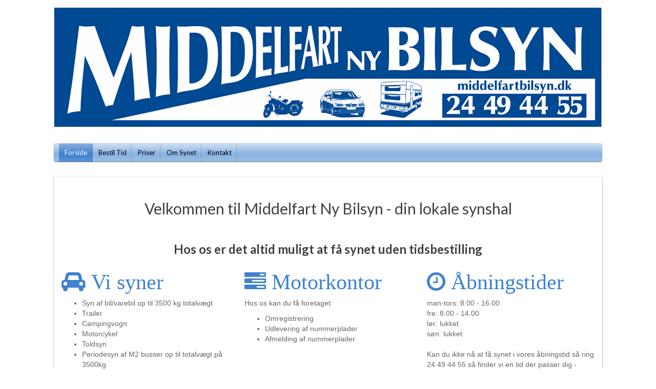

--- FILE ---
content_type: text/html; charset=utf-8
request_url: http://middelfartbilsyn.dk/
body_size: 10168
content:


<!DOCTYPE html>
<html lang="en">
  <head>
	<meta content="text/html; charset=utf-8" http-equiv="Content-Type" />
	<meta name="keywords" content="Middelfart ny bilsyn,Middelfart bilsyn,Middelfart,Syn,Bilsyn,Nummerplader,Motorkontor,Registrering,Afmelding,Bedste bilsyn,Byens bilsyn">
	<meta name="Description" content="Synsvirksomhed i Middelfart der udfører syn af personbiler. Derudover motorkonto til udlevering af nummerplader m.m.">  
	<title>Middelfart Ny Bilsyn</title>



	<!-- BindTuning head elements-->
	<link rel="stylesheet" href="/css/WeProBlue.css" type="text/css"/>
<link rel="stylesheet" href="/css/WeProBlue/css/font-awesome.min.css" type="text/css"/>

	<script type="text/javascript">
		if (typeof jQuery == 'undefined') {document.write("<script type='text/javascript' src='/scripts/WeProBlue/js/jquery.min.js'><" + "/script>");}
		var style_mobile_path = "@Url.Content('~/css/WeProBlue/css/')"; // path for mobile nav css files, UMB-specific
	</script>
	<meta name="viewport" content="width=device-width, initial-scale=1.0, maximum-scale=1.0, user-scalable=0">
    <!-- HTML5 shim and Respond.js IE8 support of HTML5 elements and media queries -->
    <!--[if lt IE 9]>
      <script src="/scripts/WeProBlue/js/html5shiv.js"></script>
      <script src="/scripts/WeProBlue/js/respond.min.js"></script>
    <![endif]-->
	<script type="text/javascript" src="/scripts/WeProBlue/js/bootstrap.min.js"></script>
<script type="text/javascript" src="/scripts/WeProBlue/js/BindMENU.js"></script>
<script type="text/javascript" src="/scripts/WeProBlue/js/fix-responsive-WP8.js"></script>
<script type="text/javascript" src="/scripts/WeProBlue/js/jquery.nivo.slider.pack.js"></script>


  </head>
  <body>

	<!--Apply class to body with browser version-->
	<script type="text/javascript">
		var nVer = navigator.appVersion; var nAgt = navigator.userAgent; var bN = navigator.appName; var fullV = "" + parseFloat(navigator.appVersion); var majorV = parseInt(navigator.appVersion, 10); var nameOffset, verOffset, ix; if ((verOffset = nAgt.indexOf("Opera")) !== -1) { bN = "Opera"; fullV = nAgt.substring(verOffset + 6); if ((verOffset = nAgt.indexOf("Version")) !== -1) { fullV = nAgt.substring(verOffset + 8) } } else { if ((verOffset = nAgt.indexOf("MSIE")) !== -1) { bN = "IE"; fullV = nAgt.substring(verOffset + 5) } else { if ((verOffset = nAgt.indexOf("Chrome")) !== -1) { bN = "Chrome"; fullV = nAgt.substring(verOffset + 7) } else { if ((verOffset = nAgt.indexOf("Safari")) !== -1) { bN = "Safari"; fullV = nAgt.substring(verOffset + 7); if ((verOffset = nAgt.indexOf("Version")) !== -1) { fullV = nAgt.substring(verOffset + 8) } } else { if ((verOffset = nAgt.indexOf("Firefox")) !== -1) { bN = "Firefox"; fullV = nAgt.substring(verOffset + 8) } else { if ((nameOffset = nAgt.lastIndexOf(" ") + 1) < (verOffset = nAgt.lastIndexOf("/"))) { bN = nAgt.substring(nameOffset, verOffset); fullV = nAgt.substring(verOffset + 1); if (bN.toLowerCase() == bN.toUpperCase()) { bN = navigator.appName } } } } } } } if ((ix = fullV.indexOf(";")) !== -1) { fullV = fullV.substring(0, ix) } if ((ix = fullV.indexOf(" ")) !== -1) { fullV = fullV.substring(0, ix) } majorV = parseInt("" + fullV, 10); if (isNaN(majorV)) { fullV = "" + parseFloat(navigator.appVersion); majorV = parseInt(navigator.appVersion, 10) } 
		document.getElementsByTagName("body")[0].className += " " +  bN + " " +  bN + majorV + " cmsUMB cmsUMB4_5 BT-pk";
	</script>

<script type="text/javascript">
	(function( $ ) {
		$('head').append('<link rel="stylesheet" type="text/css" href="https://fonts.googleapis.com/css?family=Lato:300,400,700">');
	})(jQuery);
</script>

<div class="container">
	<header>
		<div id="Logo"><a href="/"><img class="img-responsive" style="border-width:0px;" alt="Logo" src="/Media/1006/logo.png"/></a></div>
		<div class="navbar-collapse collapse-user collapse">
			<div class="header-aux">
				<span id="Language"><div class="languageSelection">
				<!--<a href="#"><img alt="English" src="/css/WeProBlue/images/Flags/en-US.gif"></a>
				<a href="#"><img alt="Portuguese" src="/css/WeProBlue/images/Flags/pt-PT.gif"></a>-->
</div></span>
				<!--<span id="Login"><div class="signInOut">
  			<a href="/umbraco/login.aspx" class="signinoutButton">login</a>
</div></span>-->
				<!--<span id="User"><span class="CurrentUserName">Admin</span></span>-->
			</div>
		</div>
		<div class="BannerZone1"></div>
	</header>

	<nav>
		<button data-target=".collapse-nav" data-toggle="collapse" class="navbar-toggle btn-navbar-menuh" type="button"><i class="fa fa-bars"></i></button>
		<!--<button data-target=".collapse-search" data-toggle="collapse" class="navbar-toggle" type="button"><i class="fa fa-search"></i></button>
		<button data-target=".collapse-user" data-toggle="collapse" class="navbar-toggle" type="button"><i class="fa fa-user"></i></button>-->
		<div class="clearfix visible-xs visible-sm"></div>
		<div class="row">
			<div class="col-sm-9">
				<div class="navbar-collapse collapse-nav collapse">
					<div id="MenuH"><ul class="menu">
  <li class="sel">
    <a href="/">Forside</a>
  </li>
  <li>
    <a href="/bestil-tid.aspx">Bestil Tid</a>
  </li>
  <li>
    <a href="/priser.aspx">Priser</a>
  </li>
  <li>
    <a href="/om-synet.aspx">Om Synet</a>
  </li>
  <li>
    <a href="/kontakt.aspx">Kontakt</a>
  </li>
</ul>
<script type="text/javascript" >
  (function( $ ) {
	$("#MenuH .menu").BindMENU({ MenuStyle: "DefaultMenu", Orientation: "Horizontal" });
  })(jQuery);
</script></div>
				</div>
			</div>
			<div class="col-sm-3">
				<div class="navbar-collapse collapse-search collapse">
					<div id="Search"><div id="SearchBar">
	<!--<div class="searchBox">
		<input type="text" maxlength="1000">
		<input type="submit">
	</div>-->
</div></div>
				</div>
			</div>
		</div>
	</nav>
	
	<div class="BannerZone2">
	
</div>



	<div id="Main" role="main"><div class="row">
	<div class="col-md-12">
	
	<center>
		<h2>Velkommen til Middelfart Ny Bilsyn - din lokale synshal</h2>
<p> </p>
<h3><strong>Hos os er det altid muligt at få synet uden tidsbestilling</strong></h3>
	</center>

</div>
</div>
<div class="row">
	<div class="col-md-7"></div>
	<div class="col-md-5"></div>
</div>
<div class="row">
	<div class="col-md-8"></div>
	<div class="col-md-4"></div>
</div>
<div class="row">
	<div class="col-md-6"></div>
	<div class="col-md-6"></div>
</div>
<div class="row">
	<div class="col-md-12">	
	
		
	
</div>
</div>
<div class="row">
	<div class="col-md-7"></div>
	<div class="col-md-5"></div>
</div>
<div class="row">
	<div class="col-md-4"></div>
	<div class="col-md-8"></div>
</div>
<div class="row">
	<div class="col-md-3"></div>
	<div class="col-md-6"></div>
	<div class="col-md-3"></div>
</div>
<div class="row">
	<div class="col-md-12">	
	
	<div style="padding-bottom:20px;"></div>
	
</div>
</div>
<div class="row">
	<div class="col-md-4">		
	
	<a>
		<span >
			<i class="fa fa-car fa-3x "> Vi syner </i>
		</span> 
	</a>
	<p><ul>
<li>Syn af bil/varebil op til 3500 kg totalvægt</li>
<li>Trailer</li>
<li>Campingvogn</li>
<li>Motorcykel</li>
<li>Toldsyn</li>
<li>Periodesyn af M2 busser op til totalvægt på 3500kg</li>
</ul></p> 		
	

</div>
	<div class="col-md-4">		
	
	<a>
		<span >
			<i class="fa fa-tasks fa-3x "> Motorkontor </i>
		</span> 
	</a>
	<p><p><span>Hos os kan du få foretaget:</span></p>
<ul>
<li><span>Omregistrering </span></li>
<li><span>Udlevering af nummerplader </span></li>
<li><span>Afmelding af nummerplader</span></li>
</ul></p> 		
	

</div>
	<div class="col-md-4">		
	
	<a>
		<span >
			<i class="fa fa-clock-o fa-3x "> Åbningstider </i>
		</span> 
	</a>
	<p><div><div>man-tors: 8.00 - 16.00</div>
<div>fre: 8.00 - 14.00</div>
<div>lør: lukket</div>
<div>søn: lukket</div>
<div></div>
<div>    </div>
<div></div>
<div><span>Kan du ikke nå at få synet i vores åbningstid så ring 24 49 44 55 så finder vi en tid der passer dig - også uden for normal åbningstid</span></div></div></p> 		
	

</div>
</div></div>



	<div id="Breadcrumb"></div>

	<footer>
		<div id="FooterWidgets">
			<div class="row">
				<div class="col-md-3"></div>
				<div class="col-md-3"></div>
				<div class="col-md-3"></div>
				<div class="col-md-3"></div>
			</div>
			<div class="row">
				<div class="col-md-4">
	
	<h4> Adresse </h4>
	
	<div>Middelfart Ny Bilsyn</div><div>Korsholm Alle 12 B</div><div>5500 Middelfart</div>	
	
</div>
				<div class="col-md-4">
	
	<h4> Kontakt </h4>
	
	<div>
				Telefon: 24 49 44 55</div><div>
				Email: 
				<a href="mailto:msd@middelfartbilsyn.dk">msd@middelfartbilsyn.dk</a></div>	
	
	<br/>
	
	<a href="https://www.facebook.com/Middelfartbilsyn" style="margin-right:10px;"><i class="fa fa-facebook fa-2x"></i></a>
	
</div>
				<div class="col-md-4"></div>
			</div>
			<div class="row">
				<div class="col-md-6"></div>
				<div class="col-md-6"></div>
			</div>
			<div class="row">
				<div class="col-md-12"></div>
			</div>
		</div><!-- End Footer Widgets-->
		<div id="FooterCopyright">
			<span id="Copyright"><span class="Copyright">Udviklet af <a href="http://www.hbjsoft.dk">HBJ-Soft</a>&nbsp;2014.</span></span>
			<!--<span id="Sitemap"><a href="#" class="Sitemap">Sitemap</a></span>
			<span id="Privacy"><a href="#" class="Privacy">Read about privacy</a></span>
			<span id="Terms"><a href="#" class="Terms">Read our terms</a></span>
			<span id="Cart"></span>-->
		</div>
	</footer>
</div>
<div id="BgLayer1"></div>

<script type="text/javascript">
		(function ($) {
			$(document).ready(function () {
				//Nivo Slider
				$('#slider').nivoSlider({
					effect:'random'
				});

				//Tooltips
				$('*[data-toggle=tooltip]').tooltip();

				//Popovers
				$('*[data-toggle=popover]').popover({
					trigger: 'hover'
				});

				//MoveSlider
				if(typeof g_disableCheckoutInEditMode != 'undefined' && !g_disableCheckoutInEditMode) {
					$('.MoveToSliderZone').appendTo('.BannerZone2');
				}
			});
		})(jQuery);
</script>

<!--[if lte IE 8]>
	<script type="text/javascript" src="/scripts/WeProBlue/js/fix-search-ie8.js"></script>
<![endif]-->

	<!-- powered by BIND TUNING 2014 // http://www.bindtuning.com -->
	</body>
</html>



--- FILE ---
content_type: application/javascript
request_url: http://middelfartbilsyn.dk/scripts/WeProBlue/js/BindMENU.js
body_size: 14509
content:
(function(d){var f=false;function e(){var a=window,b="inner";if(!("innerWidth" in window)){b="client";a=document.documentElement||document.body}return{width:a[b+"Width"],height:a[b+"Height"]}}showDefaultMenu=function(a,n,c,b){d("ul:first",c).children("ul").show();if(d(c).find("ul").is(".submenu")){var l=d(c).children("ul.submenu");if(n.Orientation.toLowerCase()=="vertical"||d(c).parent().is(".submenu")){l.css("left",l.parent().outerWidth(true));d(c).css("position","relative");var o=d(c).children("a,span").offset().top-d(c).offset().top;o=o+d(c).children("a,span").outerHeight(true);if(!d("#MenuH em").hasClass("sf-sub-indicator")&&d("#MenuH select")){l.css("margin-top","-"+o+"px");l.css("margin-left","0px");var p=d(c).offset().left+d(c).outerWidth(true);if(p+l.outerWidth()>d(window).width()){l.css("left","0px").css("left","-"+l.outerWidth()+"px")}}}else{var m=d(c).children("a,span").offset().left-d(c).offset().left;if(m>0){l.css("margin-left","-"+m+"px")}}}d("ul:first",c).fadeIn(b)};hideDefaultMenu=function(a,h,c,b){d("ul:first",c).hide()};showAccordionMenu=function(a,h,c,b){if(d(c).children("ul").is(".submenu")){d("ul",c).show().css("position","relative");d(c).children("ul").slideDown(b)}};hideAccordionMenu=function(a,h,c,b){if(d(c).children("ul").is(".submenu")){d(c).children("ul").slideUp(b)}};showMegaMenu=function(L,J,c,y){d("ul.submenu",L).hide();d("ul.submenu",L).css({left:""});var G=d(".container").outerWidth();if(d(c).children("ul").is(".submenu")){var F=d(c).children("ul.submenu");F.css("position","absolute");if(J.Orientation.toLowerCase()=="vertical"){F.css("left",F.parent().outerWidth(true));d(c).css("position","relative");var M=d(c).children("a,span").offset().top-d(c).offset().top;M=M+d(c).children("a,span").outerHeight(true);F.css("margin-top","-"+M+"px");F.css("margin-left","0px");var A=d(c).offset().left+d(c).outerWidth(true);if(A>d(window).width()/2){F.css("left","0px").css("left","-"+F.outerWidth()+"px")}}else{var I=d(c).find("a,span").offset().left-d(c).offset().left;if(I>0&&d(c).hasClass("mega")){F.css("margin-left","-"+I+"px")}var B=d(c).find("a,span").offset().top-d(c).offset().top;if(B>0){F.css("margin-top",B+"px")}if(J.Orientation.toLowerCase()=="horizontal"){var H=parseInt(d(".container").css("padding-left").split("px")[0]);var N=parseInt(d(".container").css("padding-right").split("px")[0]);var D=d(".container").width()+H+N;var a=Math.floor(((d(window).width()-D)/2));var K=F.width();var z=(K-d(c).width())/2;var b=d(c).width();var E=Math.floor(d(c).offset().left-a);var C=D-E-b;if(E+b+z>D){var x=K-b-C;F.css("left","-"+x+"px")}else{if(z>E){F.css("left","-"+E+"px")}else{if(d(c).hasClass("mega")){F.css("left","-"+z+"px")}}}}}}d("ul.submenu",c).fadeIn(y)};hideMegaMenu=function(a,h,c,b){d("ul.submenu",a).hide()};megaMenuWithColumns=function(v,t,C,A,y,B,b,z,a){z=z.toLowerCase();if(z=="vertical"){var i=d("#MenuV").width();var c=parseInt(d(".container").css("padding-left").split("px")[0]);var w=parseInt(d(".container").css("padding-right").split("px")[0]);var x=d(".container").width()-c-w;if(v>A){A=x-i}else{A=v}}var D=C.children("li");if(y==true){C=C.parent()}else{for(var u=0;u<D.length;u+=t){D.slice(u,u+t).wrapAll("<div class='megamenu-row'></div>")}}C.css("width",a*t+"px");C.children(".megamenu-row").children("li").css({display:"table-cell","max-width":b+"px","min-width":B+"px",width:v/t+"px"})};megaMenuNoColumns=function(t,z,x,y,b,r,a,s,w){w=w.toLowerCase();if(w=="vertical"){var q=d("#MenuV").width();var c=parseInt(d(".container").css("padding-left").split("px")[0]);var u=parseInt(d(".container").css("padding-right").split("px")[0]);var v=d(".container").width()-c-u;x=v-q}if(t<=x){z.css("width",t);z.children("li").css({"min-height":a+"px",width:s+"px","min-width":y+"px","max-width":b+"px"})}else{s=parseInt(x/r);maxCol=(100*s)/x;z.css("width",s*r);z.children("li").css({"max-width":b+"px","min-height":a+"px","min-width":y+"px",width:maxCol+"%"})}};showMobileMenu=function(c,a,j,i,b){if(c=="select"){if(f==false){d(".menu").parent().each(function(){if(d(this).is("#MenuH")){d("<select></select><span></span>").appendTo(this);d("<option />",{selected:"selected",value:"",text:"Go to..."}).appendTo("#MenuH select");var l=d("select",this);var h=d("select + span",this);d("ul li",this).each(function(){var s=d(this),v=s.children("a:first, span:first"),r=s.parents("li"),k=new Array(r.length+1).join("-");if(v.html()!==""){var t=v.text();var u=d("<option>").text(k+" "+t);u.text().replace("»","-");u.val(v.attr("href"));if(u.val()==""){u.attr("disabled","disabled")}u.appendTo(l);if(s.hasClass("sel")){u.attr("selected","selected");h.text(t)}}});h.text(l.find("option:selected").text().replace(/^-+/,"").trim());l.change(function(){window.location=d(this).find("option:selected").val()});var g=d("#MenuH .menu > li:not(.sel) > a").css("color");h.css("color",g)}});f=true}}else{if(c=="toggle"){d("li > ul",a).each(function(){d(this).parent().children("a").append('<em class="sf-sub-indicator closed"></em>')});d("em.sf-sub-indicator",a).click(function(){var g=d(this).parent().parent("li");if(d(this).hasClass("closed")){d(this).removeClass("closed").addClass("opened");showDefaultMenu(a,j,g,b)}else{d(this).removeClass("opened").addClass("closed");hideDefaultMenu(a,j,g,b);d(g.children("ul").children("li")).find("em.sf-sub-indicator").removeClass("opened").addClass("closed");hideDefaultMenu(a,j,g.children("ul").children("li"),b);d(g.children("ul").children(".megamenu-row").children("li")).find("em.sf-sub-indicator").removeClass("opened").addClass("closed");hideDefaultMenu(a,j,g.children("ul").children(".megamenu-row").children("li"),b)}return false})}}};d.fn.BindMENU=function(a){var y="fast";var x="hover";var B=d(this);var A="toggle";var z="768";if(a.Speed!=null){y=a.Speed.toLowerCase()}if(a.Event!=null){if((a.Event.toLowerCase()=="hover")||(a.Event.toLowerCase()=="mouseover")){x="hover"}else{if((a.Event.toLowerCase()=="click")||(a.Event.toLowerCase()=="mouseclick")){x="click"}}}d("ul",this).addClass("submenu");d(".submenu",this).css("display","none");if(navigator.userAgent.indexOf("MSIE 7")!=-1){d("ul.submenu",this).before('<div style="height: 0px; line-height: 0px; clear: both; overflow: hidden; font-size:0px; position:fixed" />')}eventOpenDefaultMenu=function(i,g,j,h){if(x=="hover"){d("li",i).hover(function(){showDefaultMenu(g,j,this,h)},function(){hideDefaultMenu(g,j,this,h)})}else{d("li > a, li > span",i).click(function(k){var l=d(this).parent("li");if(d(l).children("ul").is(".submenu")){k.preventDefault();if(d(l).children("ul").css("display")!="none"){hideDefaultMenu(g,j,l,h)}else{d(this).closest("ul").children("li").children("a, span").not(this).parent().find("ul").hide();showDefaultMenu(g,j,l,h)}}else{d(g).find("ul.submenu").hide()}})}};eventOpenAccordionMenu=function(g){if(x=="hover"){d(g).children("li").hover(function(h){h.stopPropagation();showAccordionMenu(B,a,this,y)},function(h){h.stopPropagation();hideAccordionMenu(B,a,this,y)})}else{d("li > a, li > span",g).click(function(h){var i=d(this).parent("li");if(d(i).children("ul").is(".submenu")){h.preventDefault();h.stopPropagation();if(d(i).children("ul").css("display")!="none"){hideAccordionMenu(B,a,i,y)}else{showAccordionMenu(B,a,i,y)}}})}};eventOpenMegaMenu=function(i,g,j,h){if(x=="hover"){d(i).children("li").hover(function(){showMegaMenu(g,j,this,h)},function(){hideMegaMenu(g,j,this,h)})}else{d("li > a, li > span",i).click(function(k){var l=d(this).parent("li");if(d(l).children("ul").is(".submenu")){k.preventDefault();if(d(l).children("ul").css("display")!="none"){hideMegaMenu(g,j,l,h)}else{showMegaMenu(g,j,l,h)}}else{d(g).find("ul.submenu").hide()}})}};if((a.Orientation.toLowerCase()=="horizontal"&&a.MenuStyle.toLowerCase()=="accordion")||a.MenuStyle.toLowerCase()=="defaultmenu"){d("ul.submenu",this).hide().css({"min-width":"180px",position:"absolute"});d(".submenu",this).children("li").each(function(){d(this).children(".submenu").css("min-width","180px")});eventOpenDefaultMenu(this,B,a,y)}if(a.Orientation.toLowerCase()=="vertical"&&a.MenuStyle.toLowerCase()=="accordion"){d(this).closest("#MenuV").addClass("accordion");d(this).children("li").children("ul").hide();eventOpenAccordionMenu(this)}if(a.MenuStyle.toLowerCase()=="megamenu"){d(this).parents("#MenuH, #MenuV").addClass("megamenu");d("head").append('<link id="styles-mobile-megamenu" rel="stylesheet" href="'+style_mobile_path+'/mobile-megamenu.css" type="text/css" />');d(this).children("li").children("ul").each(function(){if(d(this).children("li").children("ul").is(".submenu")){d(this).parent().addClass("mega")}});d(this).children("li:not(.mega)").each(function(){d(this).children(".submenu").css("min-width","180px")});var b=0;var c=0;a.MinWidth=parseInt(a.MinWidth);a.MaxWidth=parseInt(a.MaxWidth);if(a.MinWidth>0){if(a.MinWidth>a.MaxWidth){a.MinWidth=150;a.MaxWidth=250}else{a.MinWidth}}else{a.MinWidth=150}if(a.MaxWidth>0){a.MaxWidth}else{a.MaxWidth=250}d(".submenu",this).css({left:"-9999px",display:"block",visibility:"hidden"});d(".mega > .submenu",this).each(function(){var g=0;d(this).children("li").each(function(){g++});d("li",this).each(function(){if(d(this).width()>b){b=d(this).width();if(b>a.MaxWidth){b=a.MaxWidth}else{if(b<a.MinWidth){b=a.MinWidth}else{b}}if(d(this).outerHeight(true)>c){c=d(this).outerHeight(true)}}});var j=parseInt(d(".container").css("padding-left").split("px")[0]);var h=parseInt(d(".container").css("padding-right").split("px")[0]);var l=d(".container").width()+j+h;if(a.MaxColumns&&a.MaxColumns>0&&a.MaxColumns<=g){var k=d(this);var m=parseInt(b*g);megaMenuWithColumns(m,parseInt(a.MaxColumns),k,l,false,a.MinWidth,a.MaxWidth,a.Orientation,b);var i=d(this).children(".megamenu-row");d(window).resize(function(){if(d(window).width()>=z){var o=parseInt(d(".container").css("padding-left").split("px")[0]);var n=parseInt(d(".container").css("padding-right").split("px")[0]);var p=d(".container").width()+o+n;megaMenuWithColumns(m,parseInt(a.MaxColumns),i,p,true,a.MinWidth,a.MaxWidth,a.Orientation,b)}else{d("#MenuH .submenu, #MenuH .megamenu-row > li").removeAttr("style");d("#MenuH .submenu").css("display","none")}})}else{var k=d(this);var m=parseInt(b*g);megaMenuNoColumns(m,d(this),l,a.MinWidth,a.MaxWidth,g,c,b,a.Orientation);var k=d(this);d(window).resize(function(){if(d(window).width()>=z){var o=parseInt(d(".container").css("padding-left").split("px")[0]);var n=parseInt(d(".container").css("padding-right").split("px")[0]);var p=d(".container").width()+o+n;megaMenuNoColumns(m,k,p,a.MinWidth,a.MaxWidth,g,c,b,a.Orientation)}else{d("#MenuH .submenu, #MenuH .submenu > li").removeAttr("style");d("#MenuH .submenu").css("display","none")}})}});d(".submenu",this).css({display:"",visibility:""});d(this).children("li").children("ul").hide();eventOpenMegaMenu(this,B,a,y)}if(a.Orientation.toLowerCase()=="vertical"){var B=d(this);var r=a.MenuStyle.toLowerCase();if(e().width<=991){d("li",B).unbind();d(".submenu",B).css("position","");B.closest("#MenuV").removeClass().addClass("accordion");d("ul.submenu, ul.submenu > li, li > ul.submenu",B).attr("style","");d("li.mega",B).removeClass("mega");a.MenuStyle="Accordion";var t=B.closest("#MenuV");var s=t.parent();t.appendTo(s);eventOpenAccordionMenu(this)}d(window).resize(function(){if(e().width<=991){d("li",B).unbind();d("ul.submenu",B).css("position","");B.closest("#MenuV").removeClass().addClass("accordion");d("ul.submenu, ul.submenu > li, li > ul.submenu",B).removeAttr("style");d("li.mega",B).removeClass("mega");a.MenuStyle="Accordion";var h=B.closest("#MenuV");var g=h.parent();h.appendTo(g);eventOpenAccordionMenu(B)}else{var h=B.closest("#MenuV");var g=h.parent();h.prependTo(g);d("ul.submenu, li",B).unbind();B.closest("#MenuV").removeClass();switch(r){case"accordion":a.MenuStyle="Accordion";B.closest("#MenuV").addClass("accordion");eventOpenAccordionMenu(B);break;case"defaultmenu":a.MenuStyle="DefaultMenu";d("ul.submenu",B).css("position","absolute");d("ul.submenu",B).each(function(){d(this).css("min-width","180px")});eventOpenDefaultMenu(B,this,a,y);break;case"megamenu":a.MenuStyle="MegaMenu";B.closest("#MenuV").addClass("megamenu");B.children("li").children("ul").each(function(){if(d(this).children("li").children("ul").is(".submenu")){d(this).parent().addClass("mega")}if(d(this).children().hasClass("megamenu-row")){d(this).parent().addClass("mega")}});B.children("li:not(.mega)").each(function(){d(this).children(".submenu").css("min-width","180px")});d("li.mega > ul.submenu",B).css("display","none");eventOpenMegaMenu(B,B,a,y);break}}})}if(A&&a.Orientation.toLowerCase()=="horizontal"){var w=A.toLowerCase();var v=z.match(/^[0-9]*$/)?z:768;var B=d(this);var u=false;mobileMenu_MediaQuery=function(){d("head").append('<link id="styles-mobile" rel="stylesheet" href="'+style_mobile_path+"/mobile-"+w+'.css" type="text/css" />');d('link[id="styles-mobile-megamenu"]').remove();if(a.MenuStyle.toLowerCase()=="megamenu"&&a.Orientation.toLowerCase()=="horizontal"){B.children("li.mega").removeClass("mega");B.closest("#MenuH").removeClass("megamenu");d(".menu > li, .submenu, .submenu > li, .megamenu-row > li",B).removeAttr("style");d(".submenu",B).css("display","none")}};if(e().width<v){mobileMenu_MediaQuery();d("li",B).unbind();showMobileMenu(w,B,a,this,y);u=true}d(window).resize(function(){if(e().width>=v){if(u==true){d('#MenuH em.sf-sub-indicator, link[id="styles-mobile"]').remove();B.closest("#MenuH").children("select, select + span").css("display","none");d("li",B).children("ul.submenu").css("display","none");if(a.Orientation.toLowerCase()=="horizontal"){if(a.MenuStyle.toLowerCase()=="defaultmenu"){d("li",B).children("ul.submenu").css({display:"none","min-width":"180px",position:"absolute"});eventOpenDefaultMenu(B,B,a,y)}else{B.closest("#MenuH").addClass("megamenu");B.children("li").children("ul").each(function(){if(d(this).children("li").children("ul").is(".submenu")){d(this).parent().addClass("mega")}if(d(this).children().hasClass("megamenu-row")){d(this).parent().addClass("mega")}});B.children("li:not(.mega)").each(function(){d(this).children(".submenu").css("min-width","180px")});d("li").children("ul.submenu").css({display:"none"});d("head").append('<link id="styles-mobile-megamenu" rel="stylesheet" href="'+style_mobile_path+'/mobile-megamenu.css" type="text/css" />');eventOpenMegaMenu(B,B,a,y)}}u=false}}else{if(u==false){mobileMenu_MediaQuery();B.closest("#MenuH").children("select, select + span").css("display","");d("li",B).unbind();showMobileMenu(w,B,a,this,y);u=true}}})}}})(jQuery);

--- FILE ---
content_type: application/javascript
request_url: http://middelfartbilsyn.dk/scripts/WeProBlue/js/bootstrap.min.js
body_size: 31528
content:
if("undefined"==typeof jQuery){throw new Error("Bootstrap's JavaScript requires jQuery")}+function(a){function b(){var d=document.createElement("bootstrap"),h={WebkitTransition:"webkitTransitionEnd",MozTransition:"transitionend",OTransition:"oTransitionEnd otransitionend",transition:"transitionend"};for(var c in h){if(void 0!==d.style[c]){return{end:h[c]}}}return !1}a.fn.emulateTransitionEnd=function(c){var d=!1,e=this;a(this).one("bsTransitionEnd",function(){d=!0});var i=function(){d||a(e).trigger(a.support.transition.end)};return setTimeout(i,c),this},a(function(){a.support.transition=b(),a.support.transition&&(a.event.special.bsTransitionEnd={bindType:a.support.transition.end,delegateType:a.support.transition.end,handle:function(c){return a(c.target).is(this)?c.handleObj.handler.apply(this,arguments):void 0}})})}(jQuery),+function(d){function e(f){return this.each(function(){var h=d(this),g=h.data("bs.alert");g||h.data("bs.alert",g=new b(this)),"string"==typeof f&&g[f].call(h)})}var a='[data-dismiss="alert"]',b=function(f){d(f).on("click",a,this.close)};b.VERSION="3.2.0",b.prototype.close=function(h){function j(){i.detach().trigger("closed.bs.alert").remove()}var f=d(this),g=f.attr("data-target");g||(g=f.attr("href"),g=g&&g.replace(/.*(?=#[^\s]*$)/,""));var i=d(g);h&&h.preventDefault(),i.length||(i=f.hasClass("alert")?f:f.parent()),i.trigger(h=d.Event("close.bs.alert")),h.isDefaultPrevented()||(i.removeClass("in"),d.support.transition&&i.hasClass("fade")?i.one("bsTransitionEnd",j).emulateTransitionEnd(150):j())};var c=d.fn.alert;d.fn.alert=e,d.fn.alert.Constructor=b,d.fn.alert.noConflict=function(){return d.fn.alert=c,this},d(document).on("click.bs.alert.data-api",a,b.prototype.close)}(jQuery),+function(c){function d(e){return this.each(function(){var g=c(this),h=g.data("bs.button"),f="object"==typeof e&&e;h||g.data("bs.button",h=new a(this,f)),"toggle"==e?h.toggle():e&&h.setState(e)})}var a=function(e,f){this.$element=c(e),this.options=c.extend({},a.DEFAULTS,f),this.isLoading=!1};a.VERSION="3.2.0",a.DEFAULTS={loadingText:"loading..."},a.prototype.setState=function(f){var e="disabled",g=this.$element,h=g.is("input")?"val":"html",m=g.data();f+="Text",null==m.resetText&&g.data("resetText",g[h]()),g[h](null==m[f]?this.options[f]:m[f]),setTimeout(c.proxy(function(){"loadingText"==f?(this.isLoading=!0,g.addClass(e).attr(e,e)):this.isLoading&&(this.isLoading=!1,g.removeClass(e).removeAttr(e))},this),0)},a.prototype.toggle=function(){var f=!0,g=this.$element.closest('[data-toggle="buttons"]');if(g.length){var e=this.$element.find("input");"radio"==e.prop("type")&&(e.prop("checked")&&this.$element.hasClass("active")?f=!1:g.find(".active").removeClass("active")),f&&e.prop("checked",!this.$element.hasClass("active")).trigger("change")}f&&this.$element.toggleClass("active")};var b=c.fn.button;c.fn.button=d,c.fn.button.Constructor=a,c.fn.button.noConflict=function(){return c.fn.button=b,this},c(document).on("click.bs.button.data-api",'[data-toggle^="button"]',function(e){var f=c(e.target);f.hasClass("btn")||(f=f.closest(".btn")),d.call(f,"toggle"),e.preventDefault()})}(jQuery),+function(c){function d(e){return this.each(function(){var g=c(this),h=g.data("bs.carousel"),k=c.extend({},a.DEFAULTS,g.data(),"object"==typeof e&&e),f="string"==typeof e?e:k.slide;h||g.data("bs.carousel",h=new a(this,k)),"number"==typeof e?h.to(e):f?h[f]():k.interval&&h.pause().cycle()})}var a=function(e,f){this.$element=c(e).on("keydown.bs.carousel",c.proxy(this.keydown,this)),this.$indicators=this.$element.find(".carousel-indicators"),this.options=f,this.paused=this.sliding=this.interval=this.$active=this.$items=null,"hover"==this.options.pause&&this.$element.on("mouseenter.bs.carousel",c.proxy(this.pause,this)).on("mouseleave.bs.carousel",c.proxy(this.cycle,this))};a.VERSION="3.2.0",a.DEFAULTS={interval:5000,pause:"hover",wrap:!0},a.prototype.keydown=function(e){switch(e.which){case 37:this.prev();break;case 39:this.next();break;default:return}e.preventDefault()},a.prototype.cycle=function(e){return e||(this.paused=!1),this.interval&&clearInterval(this.interval),this.options.interval&&!this.paused&&(this.interval=setInterval(c.proxy(this.next,this),this.options.interval)),this},a.prototype.getItemIndex=function(e){return this.$items=e.parent().children(".item"),this.$items.index(e||this.$active)},a.prototype.to=function(e){var f=this,g=this.getItemIndex(this.$active=this.$element.find(".item.active"));return e>this.$items.length-1||0>e?void 0:this.sliding?this.$element.one("slid.bs.carousel",function(){f.to(e)}):g==e?this.pause().cycle():this.slide(e>g?"next":"prev",c(this.$items[e]))},a.prototype.pause=function(e){return e||(this.paused=!0),this.$element.find(".next, .prev").length&&c.support.transition&&(this.$element.trigger(c.support.transition.end),this.cycle(!0)),this.interval=clearInterval(this.interval),this},a.prototype.next=function(){return this.sliding?void 0:this.slide("next")},a.prototype.prev=function(){return this.sliding?void 0:this.slide("prev")},a.prototype.slide=function(k,l){var m=this.$element.find(".item.active"),y=l||m[k](),z=this.interval,A="next"==k?"left":"right",e="next"==k?"first":"last",f=this;if(!y.length){if(!this.options.wrap){return}y=this.$element.find(".item")[e]()}if(y.hasClass("active")){return this.sliding=!1}var g=y[0],h=c.Event("slide.bs.carousel",{relatedTarget:g,direction:A});if(this.$element.trigger(h),!h.isDefaultPrevented()){if(this.sliding=!0,z&&this.pause(),this.$indicators.length){this.$indicators.find(".active").removeClass("active");var i=c(this.$indicators.children()[this.getItemIndex(y)]);i&&i.addClass("active")}var j=c.Event("slid.bs.carousel",{relatedTarget:g,direction:A});return c.support.transition&&this.$element.hasClass("slide")?(y.addClass(k),y[0].offsetWidth,m.addClass(A),y.addClass(A),m.one("bsTransitionEnd",function(){y.removeClass([k,A].join(" ")).addClass("active"),m.removeClass(["active",A].join(" ")),f.sliding=!1,setTimeout(function(){f.$element.trigger(j)},0)}).emulateTransitionEnd(1000*m.css("transition-duration").slice(0,-1))):(m.removeClass("active"),y.addClass("active"),this.sliding=!1,this.$element.trigger(j)),z&&this.cycle(),this}};var b=c.fn.carousel;c.fn.carousel=d,c.fn.carousel.Constructor=a,c.fn.carousel.noConflict=function(){return c.fn.carousel=b,this},c(document).on("click.bs.carousel.data-api","[data-slide], [data-slide-to]",function(g){var h,m=c(this),n=c(m.attr("data-target")||(h=m.attr("href"))&&h.replace(/.*(?=#[^\s]+$)/,""));if(n.hasClass("carousel")){var e=c.extend({},n.data(),m.data()),f=m.attr("data-slide-to");f&&(e.interval=!1),d.call(n,e),f&&n.data("bs.carousel").to(f),g.preventDefault()}}),c(window).on("load",function(){c('[data-ride="carousel"]').each(function(){var e=c(this);d.call(e,e.data())})})}(jQuery),+function(c){function d(e){return this.each(function(){var g=c(this),h=g.data("bs.collapse"),f=c.extend({},a.DEFAULTS,g.data(),"object"==typeof e&&e);!h&&f.toggle&&"show"==e&&(e=!e),h||g.data("bs.collapse",h=new a(this,f)),"string"==typeof e&&h[e]()})}var a=function(e,f){this.$element=c(e),this.options=c.extend({},a.DEFAULTS,f),this.transitioning=null,this.options.parent&&(this.$parent=c(this.options.parent)),this.options.toggle&&this.toggle()};a.VERSION="3.2.0",a.DEFAULTS={toggle:!0},a.prototype.dimension=function(){var e=this.$element.hasClass("width");return e?"width":"height"},a.prototype.show=function(){if(!this.transitioning&&!this.$element.hasClass("in")){var g=c.Event("show.bs.collapse");if(this.$element.trigger(g),!g.isDefaultPrevented()){var h=this.$parent&&this.$parent.find("> .panel > .in");if(h&&h.length){var m=h.data("bs.collapse");if(m&&m.transitioning){return}d.call(h,"hide"),m||h.data("bs.collapse",null)}var n=this.dimension();this.$element.removeClass("collapse").addClass("collapsing")[n](0),this.transitioning=1;var e=function(){this.$element.removeClass("collapsing").addClass("collapse in")[n](""),this.transitioning=0,this.$element.trigger("shown.bs.collapse")};if(!c.support.transition){return e.call(this)}var f=c.camelCase(["scroll",n].join("-"));this.$element.one("bsTransitionEnd",c.proxy(e,this)).emulateTransitionEnd(350)[n](this.$element[0][f])}}},a.prototype.hide=function(){if(!this.transitioning&&this.$element.hasClass("in")){var e=c.Event("hide.bs.collapse");if(this.$element.trigger(e),!e.isDefaultPrevented()){var f=this.dimension();this.$element[f](this.$element[f]())[0].offsetHeight,this.$element.addClass("collapsing").removeClass("collapse").removeClass("in"),this.transitioning=1;var g=function(){this.transitioning=0,this.$element.trigger("hidden.bs.collapse").removeClass("collapsing").addClass("collapse")};return c.support.transition?void this.$element[f](0).one("bsTransitionEnd",c.proxy(g,this)).emulateTransitionEnd(350):g.call(this)}}},a.prototype.toggle=function(){this[this.$element.hasClass("in")?"hide":"show"]()};var b=c.fn.collapse;c.fn.collapse=d,c.fn.collapse.Constructor=a,c.fn.collapse.noConflict=function(){return c.fn.collapse=b,this},c(document).on("click.bs.collapse.data-api",'[data-toggle="collapse"]',function(e){var f,g=c(this),h=g.attr("data-target")||e.preventDefault()||(f=g.attr("href"))&&f.replace(/.*(?=#[^\s]+$)/,""),i=c(h),j=i.data("bs.collapse"),k=j?"toggle":g.data(),s=g.attr("data-parent"),t=s&&c(s);j&&j.transitioning||(t&&t.find('[data-toggle="collapse"][data-parent="'+s+'"]').not(g).addClass("collapsed"),g[i.hasClass("in")?"addClass":"removeClass"]("collapsed")),d.call(i,k)})}(jQuery),+function(d){function e(i){i&&3===i.which||(d(h).remove(),d(a).each(function(){var k=f(d(this)),j={relatedTarget:this};k.hasClass("open")&&(k.trigger(i=d.Event("hide.bs.dropdown",j)),i.isDefaultPrevented()||k.removeClass("open").trigger("hidden.bs.dropdown",j))}))}function f(i){var j=i.attr("data-target");j||(j=i.attr("href"),j=j&&/#[A-Za-z]/.test(j)&&j.replace(/.*(?=#[^\s]*$)/,""));var k=j&&d(j);return k&&k.length?k:i.parent()}function g(i){return this.each(function(){var k=d(this),j=k.data("bs.dropdown");j||k.data("bs.dropdown",j=new b(this)),"string"==typeof i&&j[i].call(k)})}var h=".dropdown-backdrop",a='[data-toggle="dropdown"]',b=function(i){d(i).on("click.bs.dropdown",this.toggle)};b.VERSION="3.2.0",b.prototype.toggle=function(k){var l=d(this);if(!l.is(".disabled, :disabled")){var m=f(l),i=m.hasClass("open");if(e(),!i){"ontouchstart" in document.documentElement&&!m.closest(".navbar-nav").length&&d('<div class="dropdown-backdrop"/>').insertAfter(d(this)).on("click",e);var j={relatedTarget:this};if(m.trigger(k=d.Event("show.bs.dropdown",j)),k.isDefaultPrevented()){return}l.trigger("focus"),m.toggleClass("open").trigger("shown.bs.dropdown",j)}return !1}},b.prototype.keydown=function(i){if(/(38|40|27)/.test(i.keyCode)){var j=d(this);if(i.preventDefault(),i.stopPropagation(),!j.is(".disabled, :disabled")){var k=f(j),l=k.hasClass("open");if(!l||l&&27==i.keyCode){return 27==i.which&&k.find(a).trigger("focus"),j.trigger("click")}var n=" li:not(.divider):visible a",m=k.find('[role="menu"]'+n+', [role="listbox"]'+n);if(m.length){var o=m.index(m.filter(":focus"));38==i.keyCode&&o>0&&o--,40==i.keyCode&&o<m.length-1&&o++,~o||(o=0),m.eq(o).trigger("focus")}}}};var c=d.fn.dropdown;d.fn.dropdown=g,d.fn.dropdown.Constructor=b,d.fn.dropdown.noConflict=function(){return d.fn.dropdown=c,this},d(document).on("click.bs.dropdown.data-api",e).on("click.bs.dropdown.data-api",".dropdown form",function(i){i.stopPropagation()}).on("click.bs.dropdown.data-api",a,b.prototype.toggle).on("keydown.bs.dropdown.data-api",a+', [role="menu"], [role="listbox"]',b.prototype.keydown)}(jQuery),+function(c){function d(e,f){return this.each(function(){var h=c(this),j=h.data("bs.modal"),g=c.extend({},a.DEFAULTS,h.data(),"object"==typeof e&&e);j||h.data("bs.modal",j=new a(this,g)),"string"==typeof e?j[e](f):g.show&&j.show(f)})}var a=function(e,f){this.options=f,this.$body=c(document.body),this.$element=c(e),this.$backdrop=this.isShown=null,this.scrollbarWidth=0,this.options.remote&&this.$element.find(".modal-content").load(this.options.remote,c.proxy(function(){this.$element.trigger("loaded.bs.modal")},this))};a.VERSION="3.2.0",a.DEFAULTS={backdrop:!0,keyboard:!0,show:!0},a.prototype.toggle=function(e){return this.isShown?this.hide():this.show(e)},a.prototype.show=function(e){var f=this,g=c.Event("show.bs.modal",{relatedTarget:e});this.$element.trigger(g),this.isShown||g.isDefaultPrevented()||(this.isShown=!0,this.checkScrollbar(),this.$body.addClass("modal-open"),this.setScrollbar(),this.escape(),this.$element.on("click.dismiss.bs.modal",'[data-dismiss="modal"]',c.proxy(this.hide,this)),this.backdrop(function(){var i=c.support.transition&&f.$element.hasClass("fade");f.$element.parent().length||f.$element.appendTo(f.$body),f.$element.show().scrollTop(0),i&&f.$element[0].offsetWidth,f.$element.addClass("in").attr("aria-hidden",!1),f.enforceFocus();var h=c.Event("shown.bs.modal",{relatedTarget:e});i?f.$element.find(".modal-dialog").one("bsTransitionEnd",function(){f.$element.trigger("focus").trigger(h)}).emulateTransitionEnd(300):f.$element.trigger("focus").trigger(h)}))},a.prototype.hide=function(e){e&&e.preventDefault(),e=c.Event("hide.bs.modal"),this.$element.trigger(e),this.isShown&&!e.isDefaultPrevented()&&(this.isShown=!1,this.$body.removeClass("modal-open"),this.resetScrollbar(),this.escape(),c(document).off("focusin.bs.modal"),this.$element.removeClass("in").attr("aria-hidden",!0).off("click.dismiss.bs.modal"),c.support.transition&&this.$element.hasClass("fade")?this.$element.one("bsTransitionEnd",c.proxy(this.hideModal,this)).emulateTransitionEnd(300):this.hideModal())},a.prototype.enforceFocus=function(){c(document).off("focusin.bs.modal").on("focusin.bs.modal",c.proxy(function(e){this.$element[0]===e.target||this.$element.has(e.target).length||this.$element.trigger("focus")},this))},a.prototype.escape=function(){this.isShown&&this.options.keyboard?this.$element.on("keyup.dismiss.bs.modal",c.proxy(function(e){27==e.which&&this.hide()},this)):this.isShown||this.$element.off("keyup.dismiss.bs.modal")},a.prototype.hideModal=function(){var e=this;this.$element.hide(),this.backdrop(function(){e.$element.trigger("hidden.bs.modal")})},a.prototype.removeBackdrop=function(){this.$backdrop&&this.$backdrop.remove(),this.$backdrop=null},a.prototype.backdrop=function(f){var e=this,g=this.$element.hasClass("fade")?"fade":"";if(this.isShown&&this.options.backdrop){var h=c.support.transition&&g;if(this.$backdrop=c('<div class="modal-backdrop '+g+'" />').appendTo(this.$body),this.$element.on("click.dismiss.bs.modal",c.proxy(function(i){i.target===i.currentTarget&&("static"==this.options.backdrop?this.$element[0].focus.call(this.$element[0]):this.hide.call(this))},this)),h&&this.$backdrop[0].offsetWidth,this.$backdrop.addClass("in"),!f){return}h?this.$backdrop.one("bsTransitionEnd",f).emulateTransitionEnd(150):f()}else{if(!this.isShown&&this.$backdrop){this.$backdrop.removeClass("in");var m=function(){e.removeBackdrop(),f&&f()};c.support.transition&&this.$element.hasClass("fade")?this.$backdrop.one("bsTransitionEnd",m).emulateTransitionEnd(150):m()}else{f&&f()}}},a.prototype.checkScrollbar=function(){document.body.clientWidth>=window.innerWidth||(this.scrollbarWidth=this.scrollbarWidth||this.measureScrollbar())},a.prototype.setScrollbar=function(){var e=parseInt(this.$body.css("padding-right")||0,10);this.scrollbarWidth&&this.$body.css("padding-right",e+this.scrollbarWidth)},a.prototype.resetScrollbar=function(){this.$body.css("padding-right","")},a.prototype.measureScrollbar=function(){var e=document.createElement("div");e.className="modal-scrollbar-measure",this.$body.append(e);var f=e.offsetWidth-e.clientWidth;return this.$body[0].removeChild(e),f};var b=c.fn.modal;c.fn.modal=d,c.fn.modal.Constructor=a,c.fn.modal.noConflict=function(){return c.fn.modal=b,this},c(document).on("click.bs.modal.data-api",'[data-toggle="modal"]',function(g){var h=c(this),l=h.attr("href"),e=c(h.attr("data-target")||l&&l.replace(/.*(?=#[^\s]+$)/,"")),f=e.data("bs.modal")?"toggle":c.extend({remote:!/#/.test(l)&&l},e.data(),h.data());h.is("a")&&g.preventDefault(),e.one("show.bs.modal",function(i){i.isDefaultPrevented()||e.one("hidden.bs.modal",function(){h.is(":visible")&&h.trigger("focus")})}),d.call(e,f,this)})}(jQuery),+function(c){function d(e){return this.each(function(){var g=c(this),h=g.data("bs.tooltip"),f="object"==typeof e&&e;(h||"destroy"!=e)&&(h||g.data("bs.tooltip",h=new a(this,f)),"string"==typeof e&&h[e]())})}var a=function(e,f){this.type=this.options=this.enabled=this.timeout=this.hoverState=this.$element=null,this.init("tooltip",e,f)};a.VERSION="3.2.0",a.DEFAULTS={animation:!0,placement:"top",selector:!1,template:'<div class="tooltip" role="tooltip"><div class="tooltip-arrow"></div><div class="tooltip-inner"></div></div>',trigger:"hover focus",title:"",delay:0,html:!1,container:!1,viewport:{selector:"body",padding:0}},a.prototype.init=function(g,q,r){this.enabled=!0,this.type=g,this.$element=c(q),this.options=this.getOptions(r),this.$viewport=this.options.viewport&&c(this.options.viewport.selector||this.options.viewport);for(var s=this.options.trigger.split(" "),e=s.length;e--;){var f=s[e];if("click"==f){this.$element.on("click."+this.type,this.options.selector,c.proxy(this.toggle,this))}else{if("manual"!=f){var h="hover"==f?"mouseenter":"focusin",i="hover"==f?"mouseleave":"focusout";this.$element.on(h+"."+this.type,this.options.selector,c.proxy(this.enter,this)),this.$element.on(i+"."+this.type,this.options.selector,c.proxy(this.leave,this))}}}this.options.selector?this._options=c.extend({},this.options,{trigger:"manual",selector:""}):this.fixTitle()},a.prototype.getDefaults=function(){return a.DEFAULTS},a.prototype.getOptions=function(e){return e=c.extend({},this.getDefaults(),this.$element.data(),e),e.delay&&"number"==typeof e.delay&&(e.delay={show:e.delay,hide:e.delay}),e},a.prototype.getDelegateOptions=function(){var e={},f=this.getDefaults();return this._options&&c.each(this._options,function(g,h){f[g]!=h&&(e[g]=h)}),e},a.prototype.enter=function(e){var f=e instanceof this.constructor?e:c(e.currentTarget).data("bs."+this.type);return f||(f=new this.constructor(e.currentTarget,this.getDelegateOptions()),c(e.currentTarget).data("bs."+this.type,f)),clearTimeout(f.timeout),f.hoverState="in",f.options.delay&&f.options.delay.show?void (f.timeout=setTimeout(function(){"in"==f.hoverState&&f.show()},f.options.delay.show)):f.show()},a.prototype.leave=function(e){var f=e instanceof this.constructor?e:c(e.currentTarget).data("bs."+this.type);return f||(f=new this.constructor(e.currentTarget,this.getDelegateOptions()),c(e.currentTarget).data("bs."+this.type,f)),clearTimeout(f.timeout),f.hoverState="out",f.options.delay&&f.options.delay.hide?void (f.timeout=setTimeout(function(){"out"==f.hoverState&&f.hide()},f.options.delay.hide)):f.hide()},a.prototype.show=function(){var G=c.Event("show.bs."+this.type);if(this.hasContent()&&this.enabled){this.$element.trigger(G);var I=c.contains(document.documentElement,this.$element[0]);if(G.isDefaultPrevented()||!I){return}var f=this,g=this.tip(),h=this.getUID(this.type);this.setContent(),g.attr("id",h),this.$element.attr("aria-describedby",h),this.options.animation&&g.addClass("fade");var i="function"==typeof this.options.placement?this.options.placement.call(this,g[0],this.$element[0]):this.options.placement,j=/\s?auto?\s?/i,k=j.test(i);k&&(i=i.replace(j,"")||"top"),g.detach().css({top:0,left:0,display:"block"}).addClass(i).data("bs."+this.type,this),this.options.container?g.appendTo(this.options.container):g.insertAfter(this.$element);var m=this.getPosition(),n=g[0].offsetWidth,o=g[0].offsetHeight;if(k){var p=i,q=this.$element.parent(),H=this.getPosition(q);i="bottom"==i&&m.top+m.height+o-H.scroll>H.height?"top":"top"==i&&m.top-H.scroll-o<0?"bottom":"right"==i&&m.right+n>H.width?"left":"left"==i&&m.left-n<H.left?"right":i,g.removeClass(p).addClass(i)}var e=this.getCalculatedOffset(i,m,n,o);this.applyPlacement(e,i);var l=function(){f.$element.trigger("shown.bs."+f.type),f.hoverState=null};c.support.transition&&this.$tip.hasClass("fade")?g.one("bsTransitionEnd",l).emulateTransitionEnd(150):l()}},a.prototype.applyPlacement=function(i,j){var l=this.tip(),m=l[0].offsetWidth,n=l[0].offsetHeight,A=parseInt(l.css("margin-top"),10),B=parseInt(l.css("margin-left"),10);isNaN(A)&&(A=0),isNaN(B)&&(B=0),i.top=i.top+A,i.left=i.left+B,c.offset.setOffset(l[0],c.extend({using:function(o){l.css({top:Math.round(o.top),left:Math.round(o.left)})}},i),0),l.addClass("in");var C=l[0].offsetWidth,e=l[0].offsetHeight;"top"==j&&e!=n&&(i.top=i.top+n-e);var f=this.getViewportAdjustedDelta(j,i,C,e);f.left?i.left+=f.left:i.top+=f.top;var g=f.left?2*f.left-m+C:2*f.top-n+e,h=f.left?"left":"top",k=f.left?"offsetWidth":"offsetHeight";l.offset(i),this.replaceArrow(g,l[0][k],h)},a.prototype.replaceArrow=function(f,g,e){this.arrow().css(e,f?50*(1-f/g)+"%":"")},a.prototype.setContent=function(){var e=this.tip(),f=this.getTitle();e.find(".tooltip-inner")[this.options.html?"html":"text"](f),e.removeClass("fade in top bottom left right")},a.prototype.hide=function(){function e(){"in"!=f.hoverState&&g.detach(),f.$element.trigger("hidden.bs."+f.type)}var f=this,g=this.tip(),h=c.Event("hide.bs."+this.type);return this.$element.removeAttr("aria-describedby"),this.$element.trigger(h),h.isDefaultPrevented()?void 0:(g.removeClass("in"),c.support.transition&&this.$tip.hasClass("fade")?g.one("bsTransitionEnd",e).emulateTransitionEnd(150):e(),this.hoverState=null,this)},a.prototype.fixTitle=function(){var e=this.$element;(e.attr("title")||"string"!=typeof e.attr("data-original-title"))&&e.attr("data-original-title",e.attr("title")||"").attr("title","")},a.prototype.hasContent=function(){return this.getTitle()},a.prototype.getPosition=function(e){e=e||this.$element;var f=e[0],g="BODY"==f.tagName;return c.extend({},"function"==typeof f.getBoundingClientRect?f.getBoundingClientRect():null,{scroll:g?document.documentElement.scrollTop||document.body.scrollTop:e.scrollTop(),width:g?c(window).width():e.outerWidth(),height:g?c(window).height():e.outerHeight()},g?{top:0,left:0}:e.offset())},a.prototype.getCalculatedOffset=function(g,h,e,f){return"bottom"==g?{top:h.top+h.height,left:h.left+h.width/2-e/2}:"top"==g?{top:h.top-f,left:h.left+h.width/2-e/2}:"left"==g?{top:h.top+h.height/2-f/2,left:h.left-e}:{top:h.top+h.height/2-f/2,left:h.left+h.width}},a.prototype.getViewportAdjustedDelta=function(w,x,y,z){var e={top:0,left:0};if(!this.$viewport){return e}var f=this.options.viewport&&this.options.viewport.padding||0,g=this.getPosition(this.$viewport);if(/right|left/.test(w)){var h=x.top-f-g.scroll,i=x.top+f-g.scroll+z;h<g.top?e.top=g.top-h:i>g.top+g.height&&(e.top=g.top+g.height-i)}else{var j=x.left-f,k=x.left+f+y;j<g.left?e.left=g.left-j:k>g.width&&(e.left=g.left+g.width-k)}return e},a.prototype.getTitle=function(){var f,g=this.$element,e=this.options;return f=g.attr("data-original-title")||("function"==typeof e.title?e.title.call(g[0]):e.title)},a.prototype.getUID=function(e){do{e+=~~(1000000*Math.random())}while(document.getElementById(e));return e},a.prototype.tip=function(){return this.$tip=this.$tip||c(this.options.template)},a.prototype.arrow=function(){return this.$arrow=this.$arrow||this.tip().find(".tooltip-arrow")},a.prototype.validate=function(){this.$element[0].parentNode||(this.hide(),this.$element=null,this.options=null)},a.prototype.enable=function(){this.enabled=!0},a.prototype.disable=function(){this.enabled=!1},a.prototype.toggleEnabled=function(){this.enabled=!this.enabled},a.prototype.toggle=function(e){var f=this;e&&(f=c(e.currentTarget).data("bs."+this.type),f||(f=new this.constructor(e.currentTarget,this.getDelegateOptions()),c(e.currentTarget).data("bs."+this.type,f))),f.tip().hasClass("in")?f.leave(f):f.enter(f)},a.prototype.destroy=function(){clearTimeout(this.timeout),this.hide().$element.off("."+this.type).removeData("bs."+this.type)};var b=c.fn.tooltip;c.fn.tooltip=d,c.fn.tooltip.Constructor=a,c.fn.tooltip.noConflict=function(){return c.fn.tooltip=b,this}}(jQuery),+function(c){function d(e){return this.each(function(){var g=c(this),h=g.data("bs.popover"),f="object"==typeof e&&e;(h||"destroy"!=e)&&(h||g.data("bs.popover",h=new a(this,f)),"string"==typeof e&&h[e]())})}var a=function(e,f){this.init("popover",e,f)};if(!c.fn.tooltip){throw new Error("Popover requires tooltip.js")}a.VERSION="3.2.0",a.DEFAULTS=c.extend({},c.fn.tooltip.Constructor.DEFAULTS,{placement:"right",trigger:"click",content:"",template:'<div class="popover" role="tooltip"><div class="arrow"></div><h3 class="popover-title"></h3><div class="popover-content"></div></div>'}),a.prototype=c.extend({},c.fn.tooltip.Constructor.prototype),a.prototype.constructor=a,a.prototype.getDefaults=function(){return a.DEFAULTS},a.prototype.setContent=function(){var f=this.tip(),g=this.getTitle(),e=this.getContent();f.find(".popover-title")[this.options.html?"html":"text"](g),f.find(".popover-content").empty()[this.options.html?"string"==typeof e?"html":"append":"text"](e),f.removeClass("fade top bottom left right in"),f.find(".popover-title").html()||f.find(".popover-title").hide()},a.prototype.hasContent=function(){return this.getTitle()||this.getContent()},a.prototype.getContent=function(){var e=this.$element,f=this.options;return e.attr("data-content")||("function"==typeof f.content?f.content.call(e[0]):f.content)},a.prototype.arrow=function(){return this.$arrow=this.$arrow||this.tip().find(".arrow")},a.prototype.tip=function(){return this.$tip||(this.$tip=c(this.options.template)),this.$tip};var b=c.fn.popover;c.fn.popover=d,c.fn.popover.Constructor=a,c.fn.popover.noConflict=function(){return c.fn.popover=b,this}}(jQuery),+function(c){function d(g,e){var f=c.proxy(this.process,this);this.$body=c("body"),this.$scrollElement=c(c(g).is("body")?window:g),this.options=c.extend({},d.DEFAULTS,e),this.selector=(this.options.target||"")+" .nav li > a",this.offsets=[],this.targets=[],this.activeTarget=null,this.scrollHeight=0,this.$scrollElement.on("scroll.bs.scrollspy",f),this.refresh(),this.process()}function a(e){return this.each(function(){var g=c(this),h=g.data("bs.scrollspy"),f="object"==typeof e&&e;h||g.data("bs.scrollspy",h=new d(this,f)),"string"==typeof e&&h[e]()})}d.VERSION="3.2.0",d.DEFAULTS={offset:10},d.prototype.getScrollHeight=function(){return this.$scrollElement[0].scrollHeight||Math.max(this.$body[0].scrollHeight,document.documentElement.scrollHeight)},d.prototype.refresh=function(){var e="offset",f=0;c.isWindow(this.$scrollElement[0])||(e="position",f=this.$scrollElement.scrollTop()),this.offsets=[],this.targets=[],this.scrollHeight=this.getScrollHeight();var g=this;this.$body.find(this.selector).map(function(){var i=c(this),j=i.data("target")||i.attr("href"),h=/^#./.test(j)&&c(j);return h&&h.length&&h.is(":visible")&&[[h[e]().top+f,j]]||null}).sort(function(h,i){return h[0]-i[0]}).each(function(){g.offsets.push(this[0]),g.targets.push(this[1])})},d.prototype.process=function(){var h,p=this.$scrollElement.scrollTop()+this.options.offset,q=this.getScrollHeight(),r=this.options.offset+q-this.$scrollElement.height(),e=this.offsets,f=this.targets,g=this.activeTarget;if(this.scrollHeight!=q&&this.refresh(),p>=r){return g!=(h=f[f.length-1])&&this.activate(h)}if(g&&p<=e[0]){return g!=(h=f[0])&&this.activate(h)}for(h=e.length;h--;){g!=f[h]&&p>=e[h]&&(!e[h+1]||p<=e[h+1])&&this.activate(f[h])}},d.prototype.activate=function(e){this.activeTarget=e,c(this.selector).parentsUntil(this.options.target,".active").removeClass("active");var f=this.selector+'[data-target="'+e+'"],'+this.selector+'[href="'+e+'"]',g=c(f).parents("li").addClass("active");g.parent(".dropdown-menu").length&&(g=g.closest("li.dropdown").addClass("active")),g.trigger("activate.bs.scrollspy")};var b=c.fn.scrollspy;c.fn.scrollspy=a,c.fn.scrollspy.Constructor=d,c.fn.scrollspy.noConflict=function(){return c.fn.scrollspy=b,this},c(window).on("load.bs.scrollspy.data-api",function(){c('[data-spy="scroll"]').each(function(){var e=c(this);a.call(e,e.data())})})}(jQuery),+function(c){function d(e){return this.each(function(){var g=c(this),f=g.data("bs.tab");f||g.data("bs.tab",f=new a(this)),"string"==typeof e&&f[e]()})}var a=function(e){this.element=c(e)};a.VERSION="3.2.0",a.prototype.show=function(){var g=this.element,e=g.closest("ul:not(.dropdown-menu)"),f=g.data("target");if(f||(f=g.attr("href"),f=f&&f.replace(/.*(?=#[^\s]*$)/,"")),!g.parent("li").hasClass("active")){var h=e.find(".active:last a")[0],n=c.Event("show.bs.tab",{relatedTarget:h});if(g.trigger(n),!n.isDefaultPrevented()){var o=c(f);this.activate(g.closest("li"),e),this.activate(o,o.parent(),function(){g.trigger({type:"shown.bs.tab",relatedTarget:h})})}}},a.prototype.activate=function(g,e,f){function h(){n.removeClass("active").find("> .dropdown-menu > .active").removeClass("active"),g.addClass("active"),o?(g[0].offsetWidth,g.addClass("in")):g.removeClass("fade"),g.parent(".dropdown-menu")&&g.closest("li.dropdown").addClass("active"),f&&f()}var n=e.find("> .active"),o=f&&c.support.transition&&n.hasClass("fade");o?n.one("bsTransitionEnd",h).emulateTransitionEnd(150):h(),n.removeClass("in")};var b=c.fn.tab;c.fn.tab=d,c.fn.tab.Constructor=a,c.fn.tab.noConflict=function(){return c.fn.tab=b,this},c(document).on("click.bs.tab.data-api",'[data-toggle="tab"], [data-toggle="pill"]',function(e){e.preventDefault(),d.call(c(this),"show")})}(jQuery),+function(c){function d(e){return this.each(function(){var g=c(this),h=g.data("bs.affix"),f="object"==typeof e&&e;h||g.data("bs.affix",h=new a(this,f)),"string"==typeof e&&h[e]()})}var a=function(e,f){this.options=c.extend({},a.DEFAULTS,f),this.$target=c(this.options.target).on("scroll.bs.affix.data-api",c.proxy(this.checkPosition,this)).on("click.bs.affix.data-api",c.proxy(this.checkPositionWithEventLoop,this)),this.$element=c(e),this.affixed=this.unpin=this.pinnedOffset=null,this.checkPosition()};a.VERSION="3.2.0",a.RESET="affix affix-top affix-bottom",a.DEFAULTS={offset:0,target:window},a.prototype.getPinnedOffset=function(){if(this.pinnedOffset){return this.pinnedOffset}this.$element.removeClass(a.RESET).addClass("affix");var e=this.$target.scrollTop(),f=this.$element.offset();return this.pinnedOffset=f.top-e},a.prototype.checkPositionWithEventLoop=function(){setTimeout(c.proxy(this.checkPosition,this),1)},a.prototype.checkPosition=function(){if(this.$element.is(":visible")){var e=c(document).height(),f=this.$target.scrollTop(),g=this.$element.offset(),h=this.options.offset,i=h.top,j=h.bottom;"object"!=typeof h&&(j=i=h),"function"==typeof i&&(i=h.top(this.$element)),"function"==typeof j&&(j=h.bottom(this.$element));var k=null!=this.unpin&&f+this.unpin<=g.top?!1:null!=j&&g.top+this.$element.height()>=e-j?"bottom":null!=i&&i>=f?"top":!1;if(this.affixed!==k){null!=this.unpin&&this.$element.css("top","");var s="affix"+(k?"-"+k:""),t=c.Event(s+".bs.affix");this.$element.trigger(t),t.isDefaultPrevented()||(this.affixed=k,this.unpin="bottom"==k?this.getPinnedOffset():null,this.$element.removeClass(a.RESET).addClass(s).trigger(c.Event(s.replace("affix","affixed"))),"bottom"==k&&this.$element.offset({top:e-this.$element.height()-j}))}}};var b=c.fn.affix;c.fn.affix=d,c.fn.affix.Constructor=a,c.fn.affix.noConflict=function(){return c.fn.affix=b,this},c(window).on("load",function(){c('[data-spy="affix"]').each(function(){var e=c(this),f=e.data();f.offset=f.offset||{},f.offsetBottom&&(f.offset.bottom=f.offsetBottom),f.offsetTop&&(f.offset.top=f.offsetTop),d.call(e,f)})})}(jQuery);